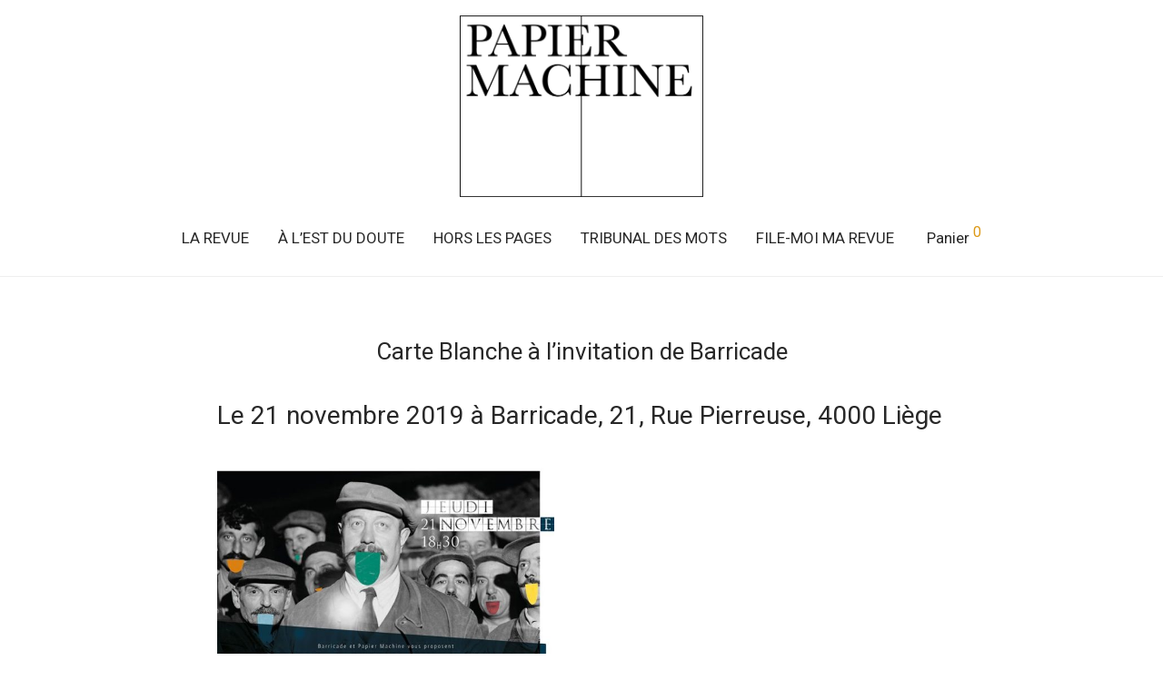

--- FILE ---
content_type: text/html; charset=utf-8
request_url: https://www.google.com/recaptcha/api2/anchor?ar=1&k=6Le0ugErAAAAAAubU68_92SoOnp-y1zm9CcPYt5N&co=aHR0cHM6Ly9wYXBpZXJtYWNoaW5lLmJlOjQ0Mw..&hl=en&v=PoyoqOPhxBO7pBk68S4YbpHZ&size=invisible&anchor-ms=20000&execute-ms=30000&cb=7ug8ijbtwhf7
body_size: 48614
content:
<!DOCTYPE HTML><html dir="ltr" lang="en"><head><meta http-equiv="Content-Type" content="text/html; charset=UTF-8">
<meta http-equiv="X-UA-Compatible" content="IE=edge">
<title>reCAPTCHA</title>
<style type="text/css">
/* cyrillic-ext */
@font-face {
  font-family: 'Roboto';
  font-style: normal;
  font-weight: 400;
  font-stretch: 100%;
  src: url(//fonts.gstatic.com/s/roboto/v48/KFO7CnqEu92Fr1ME7kSn66aGLdTylUAMa3GUBHMdazTgWw.woff2) format('woff2');
  unicode-range: U+0460-052F, U+1C80-1C8A, U+20B4, U+2DE0-2DFF, U+A640-A69F, U+FE2E-FE2F;
}
/* cyrillic */
@font-face {
  font-family: 'Roboto';
  font-style: normal;
  font-weight: 400;
  font-stretch: 100%;
  src: url(//fonts.gstatic.com/s/roboto/v48/KFO7CnqEu92Fr1ME7kSn66aGLdTylUAMa3iUBHMdazTgWw.woff2) format('woff2');
  unicode-range: U+0301, U+0400-045F, U+0490-0491, U+04B0-04B1, U+2116;
}
/* greek-ext */
@font-face {
  font-family: 'Roboto';
  font-style: normal;
  font-weight: 400;
  font-stretch: 100%;
  src: url(//fonts.gstatic.com/s/roboto/v48/KFO7CnqEu92Fr1ME7kSn66aGLdTylUAMa3CUBHMdazTgWw.woff2) format('woff2');
  unicode-range: U+1F00-1FFF;
}
/* greek */
@font-face {
  font-family: 'Roboto';
  font-style: normal;
  font-weight: 400;
  font-stretch: 100%;
  src: url(//fonts.gstatic.com/s/roboto/v48/KFO7CnqEu92Fr1ME7kSn66aGLdTylUAMa3-UBHMdazTgWw.woff2) format('woff2');
  unicode-range: U+0370-0377, U+037A-037F, U+0384-038A, U+038C, U+038E-03A1, U+03A3-03FF;
}
/* math */
@font-face {
  font-family: 'Roboto';
  font-style: normal;
  font-weight: 400;
  font-stretch: 100%;
  src: url(//fonts.gstatic.com/s/roboto/v48/KFO7CnqEu92Fr1ME7kSn66aGLdTylUAMawCUBHMdazTgWw.woff2) format('woff2');
  unicode-range: U+0302-0303, U+0305, U+0307-0308, U+0310, U+0312, U+0315, U+031A, U+0326-0327, U+032C, U+032F-0330, U+0332-0333, U+0338, U+033A, U+0346, U+034D, U+0391-03A1, U+03A3-03A9, U+03B1-03C9, U+03D1, U+03D5-03D6, U+03F0-03F1, U+03F4-03F5, U+2016-2017, U+2034-2038, U+203C, U+2040, U+2043, U+2047, U+2050, U+2057, U+205F, U+2070-2071, U+2074-208E, U+2090-209C, U+20D0-20DC, U+20E1, U+20E5-20EF, U+2100-2112, U+2114-2115, U+2117-2121, U+2123-214F, U+2190, U+2192, U+2194-21AE, U+21B0-21E5, U+21F1-21F2, U+21F4-2211, U+2213-2214, U+2216-22FF, U+2308-230B, U+2310, U+2319, U+231C-2321, U+2336-237A, U+237C, U+2395, U+239B-23B7, U+23D0, U+23DC-23E1, U+2474-2475, U+25AF, U+25B3, U+25B7, U+25BD, U+25C1, U+25CA, U+25CC, U+25FB, U+266D-266F, U+27C0-27FF, U+2900-2AFF, U+2B0E-2B11, U+2B30-2B4C, U+2BFE, U+3030, U+FF5B, U+FF5D, U+1D400-1D7FF, U+1EE00-1EEFF;
}
/* symbols */
@font-face {
  font-family: 'Roboto';
  font-style: normal;
  font-weight: 400;
  font-stretch: 100%;
  src: url(//fonts.gstatic.com/s/roboto/v48/KFO7CnqEu92Fr1ME7kSn66aGLdTylUAMaxKUBHMdazTgWw.woff2) format('woff2');
  unicode-range: U+0001-000C, U+000E-001F, U+007F-009F, U+20DD-20E0, U+20E2-20E4, U+2150-218F, U+2190, U+2192, U+2194-2199, U+21AF, U+21E6-21F0, U+21F3, U+2218-2219, U+2299, U+22C4-22C6, U+2300-243F, U+2440-244A, U+2460-24FF, U+25A0-27BF, U+2800-28FF, U+2921-2922, U+2981, U+29BF, U+29EB, U+2B00-2BFF, U+4DC0-4DFF, U+FFF9-FFFB, U+10140-1018E, U+10190-1019C, U+101A0, U+101D0-101FD, U+102E0-102FB, U+10E60-10E7E, U+1D2C0-1D2D3, U+1D2E0-1D37F, U+1F000-1F0FF, U+1F100-1F1AD, U+1F1E6-1F1FF, U+1F30D-1F30F, U+1F315, U+1F31C, U+1F31E, U+1F320-1F32C, U+1F336, U+1F378, U+1F37D, U+1F382, U+1F393-1F39F, U+1F3A7-1F3A8, U+1F3AC-1F3AF, U+1F3C2, U+1F3C4-1F3C6, U+1F3CA-1F3CE, U+1F3D4-1F3E0, U+1F3ED, U+1F3F1-1F3F3, U+1F3F5-1F3F7, U+1F408, U+1F415, U+1F41F, U+1F426, U+1F43F, U+1F441-1F442, U+1F444, U+1F446-1F449, U+1F44C-1F44E, U+1F453, U+1F46A, U+1F47D, U+1F4A3, U+1F4B0, U+1F4B3, U+1F4B9, U+1F4BB, U+1F4BF, U+1F4C8-1F4CB, U+1F4D6, U+1F4DA, U+1F4DF, U+1F4E3-1F4E6, U+1F4EA-1F4ED, U+1F4F7, U+1F4F9-1F4FB, U+1F4FD-1F4FE, U+1F503, U+1F507-1F50B, U+1F50D, U+1F512-1F513, U+1F53E-1F54A, U+1F54F-1F5FA, U+1F610, U+1F650-1F67F, U+1F687, U+1F68D, U+1F691, U+1F694, U+1F698, U+1F6AD, U+1F6B2, U+1F6B9-1F6BA, U+1F6BC, U+1F6C6-1F6CF, U+1F6D3-1F6D7, U+1F6E0-1F6EA, U+1F6F0-1F6F3, U+1F6F7-1F6FC, U+1F700-1F7FF, U+1F800-1F80B, U+1F810-1F847, U+1F850-1F859, U+1F860-1F887, U+1F890-1F8AD, U+1F8B0-1F8BB, U+1F8C0-1F8C1, U+1F900-1F90B, U+1F93B, U+1F946, U+1F984, U+1F996, U+1F9E9, U+1FA00-1FA6F, U+1FA70-1FA7C, U+1FA80-1FA89, U+1FA8F-1FAC6, U+1FACE-1FADC, U+1FADF-1FAE9, U+1FAF0-1FAF8, U+1FB00-1FBFF;
}
/* vietnamese */
@font-face {
  font-family: 'Roboto';
  font-style: normal;
  font-weight: 400;
  font-stretch: 100%;
  src: url(//fonts.gstatic.com/s/roboto/v48/KFO7CnqEu92Fr1ME7kSn66aGLdTylUAMa3OUBHMdazTgWw.woff2) format('woff2');
  unicode-range: U+0102-0103, U+0110-0111, U+0128-0129, U+0168-0169, U+01A0-01A1, U+01AF-01B0, U+0300-0301, U+0303-0304, U+0308-0309, U+0323, U+0329, U+1EA0-1EF9, U+20AB;
}
/* latin-ext */
@font-face {
  font-family: 'Roboto';
  font-style: normal;
  font-weight: 400;
  font-stretch: 100%;
  src: url(//fonts.gstatic.com/s/roboto/v48/KFO7CnqEu92Fr1ME7kSn66aGLdTylUAMa3KUBHMdazTgWw.woff2) format('woff2');
  unicode-range: U+0100-02BA, U+02BD-02C5, U+02C7-02CC, U+02CE-02D7, U+02DD-02FF, U+0304, U+0308, U+0329, U+1D00-1DBF, U+1E00-1E9F, U+1EF2-1EFF, U+2020, U+20A0-20AB, U+20AD-20C0, U+2113, U+2C60-2C7F, U+A720-A7FF;
}
/* latin */
@font-face {
  font-family: 'Roboto';
  font-style: normal;
  font-weight: 400;
  font-stretch: 100%;
  src: url(//fonts.gstatic.com/s/roboto/v48/KFO7CnqEu92Fr1ME7kSn66aGLdTylUAMa3yUBHMdazQ.woff2) format('woff2');
  unicode-range: U+0000-00FF, U+0131, U+0152-0153, U+02BB-02BC, U+02C6, U+02DA, U+02DC, U+0304, U+0308, U+0329, U+2000-206F, U+20AC, U+2122, U+2191, U+2193, U+2212, U+2215, U+FEFF, U+FFFD;
}
/* cyrillic-ext */
@font-face {
  font-family: 'Roboto';
  font-style: normal;
  font-weight: 500;
  font-stretch: 100%;
  src: url(//fonts.gstatic.com/s/roboto/v48/KFO7CnqEu92Fr1ME7kSn66aGLdTylUAMa3GUBHMdazTgWw.woff2) format('woff2');
  unicode-range: U+0460-052F, U+1C80-1C8A, U+20B4, U+2DE0-2DFF, U+A640-A69F, U+FE2E-FE2F;
}
/* cyrillic */
@font-face {
  font-family: 'Roboto';
  font-style: normal;
  font-weight: 500;
  font-stretch: 100%;
  src: url(//fonts.gstatic.com/s/roboto/v48/KFO7CnqEu92Fr1ME7kSn66aGLdTylUAMa3iUBHMdazTgWw.woff2) format('woff2');
  unicode-range: U+0301, U+0400-045F, U+0490-0491, U+04B0-04B1, U+2116;
}
/* greek-ext */
@font-face {
  font-family: 'Roboto';
  font-style: normal;
  font-weight: 500;
  font-stretch: 100%;
  src: url(//fonts.gstatic.com/s/roboto/v48/KFO7CnqEu92Fr1ME7kSn66aGLdTylUAMa3CUBHMdazTgWw.woff2) format('woff2');
  unicode-range: U+1F00-1FFF;
}
/* greek */
@font-face {
  font-family: 'Roboto';
  font-style: normal;
  font-weight: 500;
  font-stretch: 100%;
  src: url(//fonts.gstatic.com/s/roboto/v48/KFO7CnqEu92Fr1ME7kSn66aGLdTylUAMa3-UBHMdazTgWw.woff2) format('woff2');
  unicode-range: U+0370-0377, U+037A-037F, U+0384-038A, U+038C, U+038E-03A1, U+03A3-03FF;
}
/* math */
@font-face {
  font-family: 'Roboto';
  font-style: normal;
  font-weight: 500;
  font-stretch: 100%;
  src: url(//fonts.gstatic.com/s/roboto/v48/KFO7CnqEu92Fr1ME7kSn66aGLdTylUAMawCUBHMdazTgWw.woff2) format('woff2');
  unicode-range: U+0302-0303, U+0305, U+0307-0308, U+0310, U+0312, U+0315, U+031A, U+0326-0327, U+032C, U+032F-0330, U+0332-0333, U+0338, U+033A, U+0346, U+034D, U+0391-03A1, U+03A3-03A9, U+03B1-03C9, U+03D1, U+03D5-03D6, U+03F0-03F1, U+03F4-03F5, U+2016-2017, U+2034-2038, U+203C, U+2040, U+2043, U+2047, U+2050, U+2057, U+205F, U+2070-2071, U+2074-208E, U+2090-209C, U+20D0-20DC, U+20E1, U+20E5-20EF, U+2100-2112, U+2114-2115, U+2117-2121, U+2123-214F, U+2190, U+2192, U+2194-21AE, U+21B0-21E5, U+21F1-21F2, U+21F4-2211, U+2213-2214, U+2216-22FF, U+2308-230B, U+2310, U+2319, U+231C-2321, U+2336-237A, U+237C, U+2395, U+239B-23B7, U+23D0, U+23DC-23E1, U+2474-2475, U+25AF, U+25B3, U+25B7, U+25BD, U+25C1, U+25CA, U+25CC, U+25FB, U+266D-266F, U+27C0-27FF, U+2900-2AFF, U+2B0E-2B11, U+2B30-2B4C, U+2BFE, U+3030, U+FF5B, U+FF5D, U+1D400-1D7FF, U+1EE00-1EEFF;
}
/* symbols */
@font-face {
  font-family: 'Roboto';
  font-style: normal;
  font-weight: 500;
  font-stretch: 100%;
  src: url(//fonts.gstatic.com/s/roboto/v48/KFO7CnqEu92Fr1ME7kSn66aGLdTylUAMaxKUBHMdazTgWw.woff2) format('woff2');
  unicode-range: U+0001-000C, U+000E-001F, U+007F-009F, U+20DD-20E0, U+20E2-20E4, U+2150-218F, U+2190, U+2192, U+2194-2199, U+21AF, U+21E6-21F0, U+21F3, U+2218-2219, U+2299, U+22C4-22C6, U+2300-243F, U+2440-244A, U+2460-24FF, U+25A0-27BF, U+2800-28FF, U+2921-2922, U+2981, U+29BF, U+29EB, U+2B00-2BFF, U+4DC0-4DFF, U+FFF9-FFFB, U+10140-1018E, U+10190-1019C, U+101A0, U+101D0-101FD, U+102E0-102FB, U+10E60-10E7E, U+1D2C0-1D2D3, U+1D2E0-1D37F, U+1F000-1F0FF, U+1F100-1F1AD, U+1F1E6-1F1FF, U+1F30D-1F30F, U+1F315, U+1F31C, U+1F31E, U+1F320-1F32C, U+1F336, U+1F378, U+1F37D, U+1F382, U+1F393-1F39F, U+1F3A7-1F3A8, U+1F3AC-1F3AF, U+1F3C2, U+1F3C4-1F3C6, U+1F3CA-1F3CE, U+1F3D4-1F3E0, U+1F3ED, U+1F3F1-1F3F3, U+1F3F5-1F3F7, U+1F408, U+1F415, U+1F41F, U+1F426, U+1F43F, U+1F441-1F442, U+1F444, U+1F446-1F449, U+1F44C-1F44E, U+1F453, U+1F46A, U+1F47D, U+1F4A3, U+1F4B0, U+1F4B3, U+1F4B9, U+1F4BB, U+1F4BF, U+1F4C8-1F4CB, U+1F4D6, U+1F4DA, U+1F4DF, U+1F4E3-1F4E6, U+1F4EA-1F4ED, U+1F4F7, U+1F4F9-1F4FB, U+1F4FD-1F4FE, U+1F503, U+1F507-1F50B, U+1F50D, U+1F512-1F513, U+1F53E-1F54A, U+1F54F-1F5FA, U+1F610, U+1F650-1F67F, U+1F687, U+1F68D, U+1F691, U+1F694, U+1F698, U+1F6AD, U+1F6B2, U+1F6B9-1F6BA, U+1F6BC, U+1F6C6-1F6CF, U+1F6D3-1F6D7, U+1F6E0-1F6EA, U+1F6F0-1F6F3, U+1F6F7-1F6FC, U+1F700-1F7FF, U+1F800-1F80B, U+1F810-1F847, U+1F850-1F859, U+1F860-1F887, U+1F890-1F8AD, U+1F8B0-1F8BB, U+1F8C0-1F8C1, U+1F900-1F90B, U+1F93B, U+1F946, U+1F984, U+1F996, U+1F9E9, U+1FA00-1FA6F, U+1FA70-1FA7C, U+1FA80-1FA89, U+1FA8F-1FAC6, U+1FACE-1FADC, U+1FADF-1FAE9, U+1FAF0-1FAF8, U+1FB00-1FBFF;
}
/* vietnamese */
@font-face {
  font-family: 'Roboto';
  font-style: normal;
  font-weight: 500;
  font-stretch: 100%;
  src: url(//fonts.gstatic.com/s/roboto/v48/KFO7CnqEu92Fr1ME7kSn66aGLdTylUAMa3OUBHMdazTgWw.woff2) format('woff2');
  unicode-range: U+0102-0103, U+0110-0111, U+0128-0129, U+0168-0169, U+01A0-01A1, U+01AF-01B0, U+0300-0301, U+0303-0304, U+0308-0309, U+0323, U+0329, U+1EA0-1EF9, U+20AB;
}
/* latin-ext */
@font-face {
  font-family: 'Roboto';
  font-style: normal;
  font-weight: 500;
  font-stretch: 100%;
  src: url(//fonts.gstatic.com/s/roboto/v48/KFO7CnqEu92Fr1ME7kSn66aGLdTylUAMa3KUBHMdazTgWw.woff2) format('woff2');
  unicode-range: U+0100-02BA, U+02BD-02C5, U+02C7-02CC, U+02CE-02D7, U+02DD-02FF, U+0304, U+0308, U+0329, U+1D00-1DBF, U+1E00-1E9F, U+1EF2-1EFF, U+2020, U+20A0-20AB, U+20AD-20C0, U+2113, U+2C60-2C7F, U+A720-A7FF;
}
/* latin */
@font-face {
  font-family: 'Roboto';
  font-style: normal;
  font-weight: 500;
  font-stretch: 100%;
  src: url(//fonts.gstatic.com/s/roboto/v48/KFO7CnqEu92Fr1ME7kSn66aGLdTylUAMa3yUBHMdazQ.woff2) format('woff2');
  unicode-range: U+0000-00FF, U+0131, U+0152-0153, U+02BB-02BC, U+02C6, U+02DA, U+02DC, U+0304, U+0308, U+0329, U+2000-206F, U+20AC, U+2122, U+2191, U+2193, U+2212, U+2215, U+FEFF, U+FFFD;
}
/* cyrillic-ext */
@font-face {
  font-family: 'Roboto';
  font-style: normal;
  font-weight: 900;
  font-stretch: 100%;
  src: url(//fonts.gstatic.com/s/roboto/v48/KFO7CnqEu92Fr1ME7kSn66aGLdTylUAMa3GUBHMdazTgWw.woff2) format('woff2');
  unicode-range: U+0460-052F, U+1C80-1C8A, U+20B4, U+2DE0-2DFF, U+A640-A69F, U+FE2E-FE2F;
}
/* cyrillic */
@font-face {
  font-family: 'Roboto';
  font-style: normal;
  font-weight: 900;
  font-stretch: 100%;
  src: url(//fonts.gstatic.com/s/roboto/v48/KFO7CnqEu92Fr1ME7kSn66aGLdTylUAMa3iUBHMdazTgWw.woff2) format('woff2');
  unicode-range: U+0301, U+0400-045F, U+0490-0491, U+04B0-04B1, U+2116;
}
/* greek-ext */
@font-face {
  font-family: 'Roboto';
  font-style: normal;
  font-weight: 900;
  font-stretch: 100%;
  src: url(//fonts.gstatic.com/s/roboto/v48/KFO7CnqEu92Fr1ME7kSn66aGLdTylUAMa3CUBHMdazTgWw.woff2) format('woff2');
  unicode-range: U+1F00-1FFF;
}
/* greek */
@font-face {
  font-family: 'Roboto';
  font-style: normal;
  font-weight: 900;
  font-stretch: 100%;
  src: url(//fonts.gstatic.com/s/roboto/v48/KFO7CnqEu92Fr1ME7kSn66aGLdTylUAMa3-UBHMdazTgWw.woff2) format('woff2');
  unicode-range: U+0370-0377, U+037A-037F, U+0384-038A, U+038C, U+038E-03A1, U+03A3-03FF;
}
/* math */
@font-face {
  font-family: 'Roboto';
  font-style: normal;
  font-weight: 900;
  font-stretch: 100%;
  src: url(//fonts.gstatic.com/s/roboto/v48/KFO7CnqEu92Fr1ME7kSn66aGLdTylUAMawCUBHMdazTgWw.woff2) format('woff2');
  unicode-range: U+0302-0303, U+0305, U+0307-0308, U+0310, U+0312, U+0315, U+031A, U+0326-0327, U+032C, U+032F-0330, U+0332-0333, U+0338, U+033A, U+0346, U+034D, U+0391-03A1, U+03A3-03A9, U+03B1-03C9, U+03D1, U+03D5-03D6, U+03F0-03F1, U+03F4-03F5, U+2016-2017, U+2034-2038, U+203C, U+2040, U+2043, U+2047, U+2050, U+2057, U+205F, U+2070-2071, U+2074-208E, U+2090-209C, U+20D0-20DC, U+20E1, U+20E5-20EF, U+2100-2112, U+2114-2115, U+2117-2121, U+2123-214F, U+2190, U+2192, U+2194-21AE, U+21B0-21E5, U+21F1-21F2, U+21F4-2211, U+2213-2214, U+2216-22FF, U+2308-230B, U+2310, U+2319, U+231C-2321, U+2336-237A, U+237C, U+2395, U+239B-23B7, U+23D0, U+23DC-23E1, U+2474-2475, U+25AF, U+25B3, U+25B7, U+25BD, U+25C1, U+25CA, U+25CC, U+25FB, U+266D-266F, U+27C0-27FF, U+2900-2AFF, U+2B0E-2B11, U+2B30-2B4C, U+2BFE, U+3030, U+FF5B, U+FF5D, U+1D400-1D7FF, U+1EE00-1EEFF;
}
/* symbols */
@font-face {
  font-family: 'Roboto';
  font-style: normal;
  font-weight: 900;
  font-stretch: 100%;
  src: url(//fonts.gstatic.com/s/roboto/v48/KFO7CnqEu92Fr1ME7kSn66aGLdTylUAMaxKUBHMdazTgWw.woff2) format('woff2');
  unicode-range: U+0001-000C, U+000E-001F, U+007F-009F, U+20DD-20E0, U+20E2-20E4, U+2150-218F, U+2190, U+2192, U+2194-2199, U+21AF, U+21E6-21F0, U+21F3, U+2218-2219, U+2299, U+22C4-22C6, U+2300-243F, U+2440-244A, U+2460-24FF, U+25A0-27BF, U+2800-28FF, U+2921-2922, U+2981, U+29BF, U+29EB, U+2B00-2BFF, U+4DC0-4DFF, U+FFF9-FFFB, U+10140-1018E, U+10190-1019C, U+101A0, U+101D0-101FD, U+102E0-102FB, U+10E60-10E7E, U+1D2C0-1D2D3, U+1D2E0-1D37F, U+1F000-1F0FF, U+1F100-1F1AD, U+1F1E6-1F1FF, U+1F30D-1F30F, U+1F315, U+1F31C, U+1F31E, U+1F320-1F32C, U+1F336, U+1F378, U+1F37D, U+1F382, U+1F393-1F39F, U+1F3A7-1F3A8, U+1F3AC-1F3AF, U+1F3C2, U+1F3C4-1F3C6, U+1F3CA-1F3CE, U+1F3D4-1F3E0, U+1F3ED, U+1F3F1-1F3F3, U+1F3F5-1F3F7, U+1F408, U+1F415, U+1F41F, U+1F426, U+1F43F, U+1F441-1F442, U+1F444, U+1F446-1F449, U+1F44C-1F44E, U+1F453, U+1F46A, U+1F47D, U+1F4A3, U+1F4B0, U+1F4B3, U+1F4B9, U+1F4BB, U+1F4BF, U+1F4C8-1F4CB, U+1F4D6, U+1F4DA, U+1F4DF, U+1F4E3-1F4E6, U+1F4EA-1F4ED, U+1F4F7, U+1F4F9-1F4FB, U+1F4FD-1F4FE, U+1F503, U+1F507-1F50B, U+1F50D, U+1F512-1F513, U+1F53E-1F54A, U+1F54F-1F5FA, U+1F610, U+1F650-1F67F, U+1F687, U+1F68D, U+1F691, U+1F694, U+1F698, U+1F6AD, U+1F6B2, U+1F6B9-1F6BA, U+1F6BC, U+1F6C6-1F6CF, U+1F6D3-1F6D7, U+1F6E0-1F6EA, U+1F6F0-1F6F3, U+1F6F7-1F6FC, U+1F700-1F7FF, U+1F800-1F80B, U+1F810-1F847, U+1F850-1F859, U+1F860-1F887, U+1F890-1F8AD, U+1F8B0-1F8BB, U+1F8C0-1F8C1, U+1F900-1F90B, U+1F93B, U+1F946, U+1F984, U+1F996, U+1F9E9, U+1FA00-1FA6F, U+1FA70-1FA7C, U+1FA80-1FA89, U+1FA8F-1FAC6, U+1FACE-1FADC, U+1FADF-1FAE9, U+1FAF0-1FAF8, U+1FB00-1FBFF;
}
/* vietnamese */
@font-face {
  font-family: 'Roboto';
  font-style: normal;
  font-weight: 900;
  font-stretch: 100%;
  src: url(//fonts.gstatic.com/s/roboto/v48/KFO7CnqEu92Fr1ME7kSn66aGLdTylUAMa3OUBHMdazTgWw.woff2) format('woff2');
  unicode-range: U+0102-0103, U+0110-0111, U+0128-0129, U+0168-0169, U+01A0-01A1, U+01AF-01B0, U+0300-0301, U+0303-0304, U+0308-0309, U+0323, U+0329, U+1EA0-1EF9, U+20AB;
}
/* latin-ext */
@font-face {
  font-family: 'Roboto';
  font-style: normal;
  font-weight: 900;
  font-stretch: 100%;
  src: url(//fonts.gstatic.com/s/roboto/v48/KFO7CnqEu92Fr1ME7kSn66aGLdTylUAMa3KUBHMdazTgWw.woff2) format('woff2');
  unicode-range: U+0100-02BA, U+02BD-02C5, U+02C7-02CC, U+02CE-02D7, U+02DD-02FF, U+0304, U+0308, U+0329, U+1D00-1DBF, U+1E00-1E9F, U+1EF2-1EFF, U+2020, U+20A0-20AB, U+20AD-20C0, U+2113, U+2C60-2C7F, U+A720-A7FF;
}
/* latin */
@font-face {
  font-family: 'Roboto';
  font-style: normal;
  font-weight: 900;
  font-stretch: 100%;
  src: url(//fonts.gstatic.com/s/roboto/v48/KFO7CnqEu92Fr1ME7kSn66aGLdTylUAMa3yUBHMdazQ.woff2) format('woff2');
  unicode-range: U+0000-00FF, U+0131, U+0152-0153, U+02BB-02BC, U+02C6, U+02DA, U+02DC, U+0304, U+0308, U+0329, U+2000-206F, U+20AC, U+2122, U+2191, U+2193, U+2212, U+2215, U+FEFF, U+FFFD;
}

</style>
<link rel="stylesheet" type="text/css" href="https://www.gstatic.com/recaptcha/releases/PoyoqOPhxBO7pBk68S4YbpHZ/styles__ltr.css">
<script nonce="sWsQ-Pq--aGNYGLV_whDMA" type="text/javascript">window['__recaptcha_api'] = 'https://www.google.com/recaptcha/api2/';</script>
<script type="text/javascript" src="https://www.gstatic.com/recaptcha/releases/PoyoqOPhxBO7pBk68S4YbpHZ/recaptcha__en.js" nonce="sWsQ-Pq--aGNYGLV_whDMA">
      
    </script></head>
<body><div id="rc-anchor-alert" class="rc-anchor-alert"></div>
<input type="hidden" id="recaptcha-token" value="[base64]">
<script type="text/javascript" nonce="sWsQ-Pq--aGNYGLV_whDMA">
      recaptcha.anchor.Main.init("[\x22ainput\x22,[\x22bgdata\x22,\x22\x22,\[base64]/[base64]/[base64]/bmV3IHJbeF0oY1swXSk6RT09Mj9uZXcgclt4XShjWzBdLGNbMV0pOkU9PTM/bmV3IHJbeF0oY1swXSxjWzFdLGNbMl0pOkU9PTQ/[base64]/[base64]/[base64]/[base64]/[base64]/[base64]/[base64]/[base64]\x22,\[base64]\x22,\x22w6A5LcOhTW8RwoXChMKFw7pJwpJDwqfCm8K9a8O/GsOLIMK5DsK4w6MsOgbDoXLDocOewqw7f8OoRcKNKxDDncKqwp4OwrPCgxTDtkfCksKVw6l9w7AGeMKowoTDnsOSAcK5YsOIwrzDjWA5w4JVXSdgwqo7wqU0wqs9eQoCwrjCrwAMdsK2woddw6rDqy/CrxxkX2PDj3zClMOLwrBMwovCgBjDicOtwrnCgcOcfDpWwpbCg8OhX8Ojw5fDhx/CiEnCisKdw7bDosKNOEbDrn/ClXXDhMK8EsOQfFpId0sJwofCmyNfw67DjcOofcOhw4zDmFdsw5t9bcK3wosQIjxwETLCq13CsV1jYsOJw7Z0QMOkwp4gfjbCjWMpw47DusKGH8K9S8KZJMOHwobCicKpw7VQwpBzWcOveEPDr1Nkw43Dsy/DoioIw5wJL8Ojwo9swo/Dl8O6wq5kewYGwoDCgMOeY33Co8KXT8K+w6Iiw5IkDcOaFcOAIsKww6wYfMO2ABPCtGMPTkQ7w5TDh04dwqrDgsKEc8KFS8OJwrXDsMOEJW3Dm8OaEmc5w6DCiMO2PcKIM2/DgMKiXzPCr8KUwqh9w4JTwqvDn8KDY2lpJMObQkHCtExvHcKRMDrCs8KGwpliez3CsH/CqnbCgQTDqj4Ww6pEw4XCj0DCvQJ6QsOAcwYZw73CpMK6GkzClj7Cm8OMw7Awwp8Pw7o7QhbClB7CjsKdw6JzwqM6ZVUcw5ASMMOLU8O5UMO4wrBgw5bDuTEww5vDq8KxSC7CpcK2w7RlwrDCjsK1K8OwQFfCkw3DgjHCm0/CqRDDg2BWwrpvwqnDpcOvw4QwwrU3HcO8Fzt8w73CscO+w7XDvnJFw7MPw5zCpsOew4NvZ1HCssKNWcOjw7U8w6bCsMKdCsK/AmV5w60qCE8zw6HDv1fDtD/[base64]/w48lwpQiw5AawqBiwqfCoy7DhFxvMydfUjjDosOdX8OCXU3CucKjw5R8PQkFCMOjwpsRJWQ/wo0UJcKnwqAZGgPCiFPCrcKRw6NcVcKLPcOPwoLCpMKzwqMnGcK6b8Oxb8Kjw6kEUsOfIRkuHcKmLBzDscOmw7VTLcOlIijDusK1wpjDo8KqwoF4cm1SFxg9woHCo3MIw7QBak/DrDvDisKBCMOAw5rDhi5bbGXCkGPDhH/DhcOXGMK9w7rDuDDCjj/[base64]/YCUyMXBUZMKTSSBJN1NOwqTDu8OXw7ZQw7hUw7hhwqJRDiVHb2XDiMKRw4U/[base64]/CtcOFw4J3IkDCsMKPw7TDtzdyDk4qw5PCnjl1w4HDijHDu8KOwp9CYzvDpMOlL1/DmsKEbxDCoVTCkHd+LsKjw6XDsMO2w5ZLDcO5aMKnwplmw6nCnHYGSsOXQsOwFg4ww7XDii5Kwo1oPsKQQcKvFkzDtUQCE8OKwqTCgh/[base64]/DmMKmw7HDiBoCw4ZjwrpNw5J4wpXCgBhCw7FRKnDDlMOgFxvDumjDlsO9J8Ohw7p2w68eFMOKwo/DtsOaIWDCmgFwAC/[base64]/[base64]/CmG7CgzgBScOPw5U4w5PCmlnDgFzCgBvDmRDCkyrDosKcdMKXaQ4/w4kZOzZ/wp0Vw4snN8KjCAoGc1MdPhVTw63CiHLDjFnCh8OAw558w7hiw7bCmcKMw4NQF8OIw57Dk8KXJSTCgzXDucKlwoBvwp0ow6tsE0rClDMIw6MoLDvCssOuQcOEB1/[base64]/Dp0fDmMK7w6ABw5s2w5sUw6wWST5TK8KNOMOfwooiK0DDtAzDoMOITSA+AsKoA3V5w50cw5bDl8O7w7/CnMKqDMORTcOVTWvDhMKrLMOxw4vCg8OdJ8KvwrrCn1PDonHDpxvDsToxBcKTGMO7Wz7DnsKdOAIEw5nCsAfCkGBVwoLDosKKwpQWwpTCq8OAP8K/[base64]/CilDDhsOTa1fCvXZOZ8KmZAzChcKew6QHAzlPVGwdHsOIw7DCv8OSEXHDtRQXCyIiTSHDritadBATewwUacKCCVPDl8K5c8O6wrnDu8O/[base64]/CiwBtw41kw5jCi8OXwoNZQj/CkFvCmHs6w6HDgm49wpnCmww2woPDjhp+w4zDmHgOwpYuwoQmwolMwo5vw7A5csKjwpTDpRbCpsO+Z8OXZcKywpjCpy9XbwwWX8KDw6rCgMKIDMKUwr9Pwp4AGw1KwpvChUUew7fCsT9Mw7PDhWBew5suwq/DlFYlwpMWwrfCpcKbfy/[base64]/a1TCgRHDsidOwqhNLcOdYxByw4tAJAZywq3ClDHChsOyw5h6c8OdBsOOT8Kkw40sWMOZwqvDiMKjTMKiw63Dg8OBN0vCn8Kjw5YQREfCvGzCuCQpG8KhWmsdwobCoHrCusOuDGzCjVpbwpVOwqjCmsKiwpzCvMKyVCPCrFrCiMKPw6/DgMOCbsOBwrpIwqvCvsO9J08nfhkRB8KBwp3ChmzDonfCrDoCwoAiwqzDlMOhC8KVDj7DslMNfsOmwonCm3JdbEwJwpbCvj1/w79uQXDDsADDnyEELcKhw5TDgcKqw6wwAlzDpsOVwqvCusOaJsODR8OKd8KYw63DgEXDoyDDnMKhFsKGOjXCjid0AMOIwrYjMsOVwocfOcK5w6pQwr5ZScOSw7TDvsKFUWMXw6PDksKtMWrDu1fCoMKTF2TCnWoWPHdxwrrDiV7Dmh/CqTUJUl7DoCjCghxJZzk3w4HDgsOhSBrDqUFJFjxwV8OMwqjDi3Zqw4QzwrF1woI+woLCjcOULWnDk8OCwrc0wp/[base64]/JMKSw5LDnUfDv2XCvifColMzRcKWX8ODw61Dw7gPwohGHwzCssKmUinDjcKtdcKlw6Zqw6Z+WMKNw57CtcOzwqjDvyfDtMKnw6/[base64]/DnCNZw5bDncOUC24oMcKoOcKeSQ5RwpvDull/dEp3D8KVwqTDgjUqwrZiw5dEGEbDpkbCqsKFEsKOwoHDu8O7w4jDgcOIFBXDqcKscz/DnsO0wo8Sw5fDicKXw4wjVMOPwqUTwrEmwofDtVkJw5ZyBMONwq0RMMOrw6HCtcOUw7ZpwqPCksOrZsKBw4l4wrvCogshP8OAw4IYw4vCs2fCr0/DsnM0wpJKc1TCsm3DjSRMwrrChMOhaQBaw55PLlvCu8K0w4bClTXDuDjDhBHCrsOwwodtw40KwrnCjF3CpsOdaMK7woJMemITw5IVwrwNSH5Rc8KKw4dcwr3DhCQ3wofCozrCm1LDvjVlwo/Cl8Kfw7nCtC8KwoR/w4FSFMOFwqjDl8OfwpnDocKpcl4jwrrCssKrQ23DjMOjw68ow6HDp8K6w5BLcnrCjMKBIBfCrcKOwrEnKRZKw55LPsO/woDCrsOcHVFvwr8nQ8OSwoVdByBAw5pBR07DqcKrRzTDlikEYMOTwqjCisOlw5nDqsOXw6d0w5rDh8KPw49Vw5XCpcKwwrPCp8ORBRATw5zDk8Odw4vDpX8aMj4zw6HDqcO5Ry3DgE/DrsOVFlLCi8OmT8Kmwo/DksOXw6PCvMKZwoBOw4Nnwodaw4TDtH3DiXLDlFjDmMK7w7rDgw5Vwql/acKRdMK0BcKpwq3CgcO6KsOiwq99aCxYC8OgKcOcwq1YwqFjccOiwrULWQNnw7t9dsK2w64bw7vDt0dKPxvCoMO/w7LCpMO8AG3CncOGw4pow6IbwroDZcOSWzRaBsOeNsK3WsO6PjHCv2o9w63DgFsLw5VqwrcZw47CvUQ+bsOiwprDjQkMw57Cm2fCpcK9Fi7DlsOtMWZTOQQHAsOUw6TDrXXDucK1wo/Dgm/CmsOcdCnChAVywpw8w4Mvw5/DiMK3wo0mGcKtYTTCnhfChhbCggPCnHNow4nDqcOTZ3Ayw6laP8KowoV3WMKzATtiTsOScMOAYMObw4PChHLCsg5tU8O1Oh7DvsK/[base64]/Crhw1wpvCscKDwq1AFnYFw6TCllnDn8KRAB8Dw7MYScKnw5UOw7dxw4bDnGDDpGxmwoYNw70NwpbDmcOQwo/ClMKzw6p2asK8w6rCm33DpsKQbADCiEzCmMOLJyzCq8KWX3/[base64]/Cn8OlwrQ0YDDCtwzDrcKTw6XCmzEtwolxwovCmTrDhSgFwqPDscOKwqnDh1tkwqhKCMKQbMOGw5xQD8OPCEdcw7fCiQzCicKMwokGcMKgPxxnwoAGw6UlPRDDhnE2w4wxw6tjw7fCqS7CvmlKworDrykLVXzDlmQTwojCnk7CuU/Cv8KGG1hHw5nDngjDnFXCucKsw4bCjMKdw61RwrJ0IBHDqEhIw77CmsKNBMOQwoPCgsK7wp8wGsOaMMKhwqlYw6cfURULYA3DnsOqw7zDkSnChWzDnXDDsEF/[base64]/CjTnDs2BOw7AhBBjDnDgIT8OmwrfDpFgZwq/DjsOTWR8rw6rCqsObw7PDusOGYiVYwotXwrvCiTszbEnDnwHCmMOUwq7DtjZKI8KOG8OEw5vDry7CqQHCr8O3Mwscw78zSHbDu8KXCcOlw5fCthHCi8KYw4F/clNiwp/DnsKnwqhgw77Dp17CmzLDt2Ufw5DDg8K4w53DscKawrTChy09w64zRcK9K3DCjzvDpFYDwqUrISZGCsK2wpFkAFAVbn3CoBvCtMKmP8OATWDCq2Iow5BEw5nCgkFVw68taQXCnsK1wq54w4jCqsOkeUICwojDqsKcwqplKcOkw5p/[base64]/[base64]/CgRvCncOiZ8OMPRvCnsKlLsOGw5cRRz8TaMKcCsOWw7bCoMOxwoptasKtUsOHw6MWw7/[base64]/w5rDkcOXZ8OVKTnDtUoEw5zCqMKWwr46wqbDgMOkw6E/Ez7DuMKswokIwrMhwq/CsxYVw5Eawo/Dj2VfwpYeFnzCmsObw5VQIEEKwpfCk8O0Ont7EcK8w7o3w41icSB9TsO8wrZXHxw4HS4LwqJYUsODw7lZwqYzw5PCpsK2w6tdB8KGcUTDisOXwqXClsKKw6NFDsOse8Ocw5zCgT1qFsOUw7fDmMKAwr4kwp/[base64]/[base64]/DgsKZwqZ+w7E1TWI3wqBNKCDCr8KEw7rDu8K8w4HDtD/DnEkHw4/CncOvWsKVbwHDrnTDvk/CvMKiVgABbzHCvlXDiMKFwrFwDABcw73Dp34SRmHCg0fDgjZQXxfChMKEbcK0Uwx/w5VOMcOtw6oEcXIqZ8Omw5TCo8KLFQtWw5fCoMKnIFhWfMONM8OhdwjCqnIOwrfDl8KgwrQvPSrDtcKpAMKsOmXCjQ/Ch8KtIj5MAQbCuMKOw6t3wpo0J8KWdcOQwqfCr8KsWlxVwphBb8OWIsKRwq7CrXwabMK1wrNxRyRePMKEw7DCmjfCkcO4w4nDp8Ouw4HCs8K3cMKoHC5YYUDDvsK/wqIUMsOHwrbCsljCg8OIw6/Dk8KQwqjDmMKnw6jDr8KPwoEWw7RDwp3ClsOFUyfDscKEASh7w48qASFXw5jDulzDkGzDocO7wpkzXyXCtyh5worDr1TDlsOycMKLW8O2cWXCnsObWnPDgA0tUcKCDsOLw705w5ZyES57wolAw7AoVcOzEcK6wqx3GcO1w5nCjMK/IC98w4BowrzDvgEjw43Dh8KpF23DrcKZw5gmY8OzC8OmwqDDisOTC8OLSyUKwpM2PcOuR8Kbw4nDlyo9woh3IRUawofDocKTccOyw5gNwofCtMOJwrjDmBRYH8OzZ8KgE0bDgG3Cs8OLw77DvMK7wrLDtcOLBncdwr94TSI0RcOgWgfCtsO5c8KEUsKEwrrChF/DmgocwqR5w55Swq3DpFRdE8OSwonDqlRDw6ZKFsK2wrvChsO6wrVfKsKOKV5LwqbDosK6A8KgdcOZYcKiwpkFw5HDsWV2w55rU0cow6jCqMOuwoLCuTVOQcKCwrHDu8O5RsKSLsOefGdkw5ROwoXCl8Kww5jDg8OvA8Obw4Bewp4EHsKnwr/CilcfZcOdG8K2woxgClTDi1PDpkzCl0/DoMKzw4J/w6nCssOdw5ZJDhHCjyPCuz1Cw5JXU2HDjU/CucOhwpNcIAc8w4bCgsKpw5rCjcK5ESc1w5sIwoJHNzxWOsKdex3DlcOBw6/CpsKewrbDk8OAw7DCnR/ClMOgPnPCrQQ9H0tZwo3DoMO2AMObKcKBL13DrsKswpUhH8K/KEtoTcOybcKWThzCqUDDncOPwqHDm8O2WcOgw5/Cr8KWw6jDpBEuw4YIwqUgJXNrXl9tw6bDu2bCnSHCn1fCphnDl0vDijHDi8O8w5QuP2jCoDFrLMO8w4Q8wqrCrsOswo9kw4ZIBcOKM8ORw6d5JMODwqPCpcKNwrB6w7VOw58EwrR3AMOJwqBCMR/CjVVuw6/[base64]/c8O+XBXCiMO0NMKYQnnCpsOFwogwFMOGa8KMw6ctYMOcX8Ouw404wo8YwoPDg8OqwrbCrRvDj8K1w7tOLMKUFMKjZ8OOVWPDiMKHRgNGLwJDw4Q6wq7DocOTw5kHw77CqkUsw57CpcKDwoPDicO/wq3DhMKhPMKDH8KpSmENf8OgL8KGLMKtw6IhwoJWYAQpXsK0w5cTc8OEw4bDkcOdw7tHEhDCpsORCsO9w7/DgF3Dum4Rwqc0wqMxwoQUAcOnacOsw5kBRm/DiXbDu3rCh8O9dDd6FD4cw6/[base64]/[base64]/GHPDkMKpO8OiGsOnwo9lWSXDtMOEG8OQAsKGwodnCRpBwp/DiVEoNcOSwpfDusKBwrBhw4fDgwdwJmZ+FcKnJcKsw4ESwpEsYcKRaVtcwp/CiXXDhkvCoMO6w4PCicKfwoAtw7RuMcOfw7XCl8Ohe1TCtB5kwoLDlHZuw5AfUcOQVMKQIkMFw6ZSVsOFw63ClsKbE8KiL8KhwqgYaW3DhMODEsKrA8KCBloUw5JYw5gvYcOpwqbCocK/wqJ0DMKAWzsFw5cTw67Ci3rDgcKew5I0w6PDi8KYKcKgK8KTbUtywptJMQbDm8KcJXZyw6bDpMKjV8ObGT/CpVzCmDssb8KmTMOmEsOTK8OjB8O/BsKqw6jDkELDg3bDo8Khbm/CmF/Co8KUf8KmwpPDj8OAw4Jhw6/Cu2wIHEPCr8KRw57DlDzDmcK2wo0xKMO/SsODeMKBw7dDw4XDk3bDtkHDo1bDg17CmCbDmsOUw7F7w7rCuMKfwp9ZwrIUwq11wpIjw4HDosKxKBrDjDjCuDDCocORasOCfsKVEsOjWMOYGMKdOwhlZz7Cm8K4M8O/wq4ObEYuAcOfwrVDLcK3GsOaDMK9wrXDt8KpwpoIXsKXCQ7Cs2HDi0vCgj3DvlFGw5IHV0hdYsKKwrvDgUHDtBRTw5fChk/DlMOWVcKgw7Arwo3Ct8OCwq9IwoXDicKZw55ZwotuwqLDmMKDw4nCoxzDsSzCqcOALjTCrsKLJcO+wo/CgwvDv8Ksw5AOVMKmwrNKUMKDccO4wo4KL8OTw57DhcO1B2vDrSnCon0ywrombXlYdzLDm3XCmsOmJXkSwpIOwokow5fDqcKHwoomXcKswql/[base64]/DlnM4bhfCi8OFwpxDwo9IwrvCklvDqsOvX8OswogeGsOBUsKkw5LDs0wtGsOYEETCqC7CtgISc8Kxw5vDkGNxfcOawqoTDcOMREvDo8KiZ8O0a8OkS3vCuMOHM8K/[base64]/DmsOXwoJRwoAXOBcUcsOywqjCuVDClTASdxbDt8OIJMO/wqrDjcKEw7LCvsKjw7LDiCZhwq1gN8K5dsOSw7jCvEAQw7w7F8KBdMKZw6vDrsKJwqZzCcOUwq0VGMO9exlDwpPCpsO/wqXCiT41RQhZXcKNw5/[base64]/CmxjCqzhcY8OYC1TDisKWN8K1a1rCuMOdNsOJWHLDoMODZybDjRDDlsOAG8K2NhPDhMKCaEcSc29RBsOIGQsfw6ROecKvw7tZw7zCtmcPwp3CvMKAwprDiMKEE8KeWg8QHEUBWSDDlsOhFGN4H8K/[base64]/CuWU6FsKSTxHCrljDk2rDmGQEw68TD3LDnsKAwoLDjcKRJsKBDsKTOsKQTsKdR1pjwpZeX1Q3w5/ChcOpDGbDj8KeLsK2wrogwohya8KTwobCv8KKC8OSRSbDjsKXXgRnZBDDvEohwq4Twr3CucOBUMKlRcOowpgSwrdIDGoWQRPDrcOew4bDtMOnHB11AsO3RXscw5wpB1skRMOSfMOrfRTCuBPDlw1Awo/DpXDDrQHDrmt2w6QOdAkSUsKmSsKEaDgdK2RtAMOEw6nDnx/Ck8KUwpPDhXbDtMOpwps/XEvDucK7UsKjU2lzwohKwofCg8Kkw5DCr8K+w7ZMXMOaw45XdsOlN21fcXLCi3DCkTfDh8Kfw7nCicKRwqXCmlx5MsOvGhrDisKqwqFZGnLDoXnCrEbCvMKywqnDqMO+wq9sJEHCkxDCqwZBPcK/[base64]/woLDllU2RD3Cn8K+wqcefcK8MxbCkQTCtE8QwoIiRwtDwq4UbsOLHljCiQ3CkMO/[base64]/[base64]/VcOcag3Ci8Oqw4/DhcORQEbDr8OPwpxcwpctJHZCIsOLeyZiwqjCrsOfTy0RW3J1IcKTDsOYMBPCtxgZS8KfBcOmaQQDw5LDu8KDRcOYw5xLSkXCuG9HRVfCusOTw4vDiBjCtwLDlUDCpsOpNRNtUcKKaSpvwpUBwqLCv8O/DsKwC8K9YANpwq3Ds2sAYMKSw57CjcOadcKpw77ClMKKZUBdFsO6MMKBwqHCm3zDnMOxdm/Cq8OEainDnMO1WTArw4YUwo4IwqPCuFPDn8O/w5c8WMOIScOSMMONWcO9XsO/[base64]/[base64]/bxjDvVx0DDnDggxVw4dfJFXDmDTCoMOvaj7DpcObwqsZKytTLsO+EMK9wo7DvcKQwqvCo2sDT0zClcOcGMKPwpEFXH/[base64]/DmDrCpkPDqVBgA8Kqw6zChMO/w6DDg8KTfMOPwrfCpFF/CjzCgzvDqxdIH8Kuw4LDtibDh3otUsOFwqh4wqFGVifDqntsUsK4wqnCh8Ojw51iT8KeIcKEw7phwpsPwrXDlsKcwr0gWGrCncKHwpImwrE3GcOFUsKRw7/DoyMlQMKELcKpw6vCl8ODcHwzwonDnl/DrxHCsSN4NE89DjTDqsOYPSonwqXCoEXChUzCkcKawovCisKIf2vDjwPCsBxHdFnCn0LChCjCqsOKLTHDvMO3w4bCv1Uow5N9w7fDkUjCg8KiQcOuw5LDrcK5wrrCpFE8w7/Dujgtw6rCsMOdw5fCv303w6DCpnXCpMOoHsKCw4HDo1YhwokmYWzCicOdwoIawoZIYUdEw7/DunV3wp9AwqvDolcyEjA+w54EwprDjVhJw5kKw6/DsG/ChsOVGMORwpjDisKPdsKrw7QDfsO9wrcSw7BHw4rDssOmLEoGwo/[base64]/[base64]/[base64]/DgsOwwq3DmMOycTzCt8OJwoIkemDDmsK1wpgOw4fCrEtNE3/[base64]/DvsOhw6taw7cuw5sadjrDqsKWw5lHQ2VGwrTCqnLCi8ORLMOnWcOfwoPCgjJ1HRFFbCvCrnLDmCbDjm/DjVJ3Tw4iZsKlBz7Cjn/CpzDDtsOOw4rCsMKhG8KkwqYOYsOHNMKHwpzChGDDljdAJ8KOwrwbDGNEQmRQOcOEQEjDqsOMw5xmw6NXwr5JLS7DgQDCucOpw47Dq30Rw4rCn097w5/[base64]/[base64]/Dm8OLInEfw4ZmVB59XcKIwofCmsK2alLCvyMuSgxcPHzDvWxVOmPDpQvDrT5oQXHCn8OzwrLDv8KjwpnCiHMUw4XCjcKhwrQ/NcO1X8KEw6obw690w43CtMOywqdZJF5iV8KmYiAIw4Utwp1vQCBTcCPDrnnCpcKFwpJsIC0zwp/CtsOcw4ApwqfCu8Ogw5xHX8OiY1LDsCY5CnLCm3jDkcObwoMqw6VKASk2wqrCsho4fE9lc8Ovw6LDpDjDtcOjBMOpCh5CWX/Ct0XCr8OMw4jCiSjCu8KUF8Kvw6INw6TDrcOmw7FeDMOcQcOhw6vCuTRsFzvDpgvCiErDssKWU8OwKRgHw59GIUzCo8KGMcKDw6EswqYMwqoVwrzDiMK6wrHDvWYhPH/DlcOLw5/DqMOfwrzDjgVKwqt6w5nDmnnChcOhX8K+wqDDgMKCbcOXUmZvFsO3wpTDowrDs8ODYMKmw4ZhwoU7wrLDpsKrw43Dm3/CpMKQH8KawpPDvMKgQMKYw7gow64Kw45cFcKmwqo3wq58QlfCsVzDlcOTTsKXw7bDglbCoCp/cnjDi8K5w6rCpcOywq/[base64]/DpGPDgsK5wqFow7rDvsOhVsKcYsKPw614woIlC0jDtsObw6bDlcOWUUXCusKDwp3Dix8tw4Mjwqosw69ZLFxpw4XCmMKJfxE4w4lKdS0DO8KMb8OXwpAXdzHDrMOjZ1jCr2cnDsO2I3HCtMOOA8K/dS1lWxDDocKdXD5mw57CuDLCuMOMDyPDucKrIHNaw416wrYRw5hXw64yRMO/D2TDmcKAZsOZKnBcwp7DlA3CscK5w5FGw5Q0fcOuw7Jlw71ewpfDmsOpwrYRJn13w7HDnsK8f8OJIgzCm25JwrzCgcKZw7EdFQZOw5XDvcOrShxFw7PDncKmRsOtw4jDu1dBVl/ClcOSd8KWw63DtD3CisO/[base64]/w6bDuMKUwqMiW2c3Gn/[base64]/R8KnKBDDgl3DgsKCw602ERHDkkc4wpPCvMKLw4XDrcKEw6/CqsOLw5cQwq7CoT7CocO1U8Ojwpkww55Xw60NC8OzWBLDmU1nwp/CtsOiEQDDuBR8wpY3NMOBwq/DqEvCp8KhfiTDocOiRXnDjsO2YDLChj3Dv3MlbcKpw70rw6vDkgzCjcK2w6bDlMKqacOfwpdpwoHDiMOkwpdbw7TChsKodsOKw6ZAQ8OuUFtjwrnCtsKwwqcjPlDDiHnCqwI2eztCw6HCl8OAwrnCrsK+f8KQw5nDiGAEKsKvwpVHw5/CpcKKfQLChcKGw7PChDADw6fCm1AowoA8B8KLw40LP8OsEMK/LcOUGcOqw4/DvRnCr8OZCG0TJGjDs8ODEMOVEH1laAdVw5RiwoNHT8Opw6kXeBNFH8OcH8OXw6jCuXXCkcORw6fCugvDo2jDmcKdBcK0wqBPW8KOc8KfRTDDp8OrwrDDpFtbwo/DksKhYSDDpcKWwqvCnE3Dv8KueGcUw6JbYsO5wow4wpHDkgDDhj0yUsONwqQPBMKDYHjCrh9rw4fClsO8BcKrwpDCgl7Dh8OcRwTCvQvCrMOxGcOGAcO/wo3DusO6fMOqwqXCr8KXw6/CuBXDscOOBWJRbGzDumomwqs/[base64]/w6ldw7nDhsOTwr5CA8KEwopaw6vCpMOobhbDjmjDjMKqw65+fjLDmMOBMxHChsKaEcKyQitmLcKjw4jDksO1OQLDrMO1w4osQ2vDhMOTABPCt8KXBA7Dm8KJwq56w4LDjAjDpHRGw7FkLsOuwoB/w65oAsOQfGwDQS8xbcOYUDwpd8Ogw6ECXCLChXfCuQ8KXjwGw7PCr8KoS8KXwqVjHMO8woUkclLCv07CpmZywpltw6PCnUbCg8K5w4/Dsy3ChXLCkBsVOMOtWMK0wqM5QWvDlMK9NcKkwr/[base64]/[base64]/X8KTBQ5FcX/CgDvDg8KJQlsOO29RL3nDtRh3fXETw5jCjMOdI8KTByg6w6zDmHLDuArCo8Osw7TCnwkzY8OZwrMVfMOCRwHCqFTCssKNwoBZwq7DtXPCusOydHcCwqDDnsOcPMKVOsONwp3Dm2jCjm0lSE3Co8OxwrLCo8KoAH/DnMOmwpXCsWFeSVjCgcOZAMKiDWrDpMOyKMKRMhvDoMKYG8KrQyrDmMOlG8Ocw7wyw51LwrzDrcOCPcKmw40Mw41QVmHCusOtSMKlwqXCs8Kcwq1+w4vCgcONUGg1wpPDvsOUwoFRw5fDmcOpw6sdwpfDs1TDoHlKGCpcw406wrPCmHnCq2PCmkZhVkpiTMOYAsK/woHClDPDjy/[base64]/DnMOefQtxFCTDvcOHQyrDmVrDiVJFw75jCMKOwp1jw4DDqHFJw57CusKZw6xeYsKfwp/CoQzCocKzw4cTDRQow6PCrsOewr3DqR01CTo2GTfCuMKWwpbCpsO+woYOw5kqw5jCtMOvw6JxQ3jDr37DnjAMWXvCpMO7HsKQExFVw5nDsxVhRHDDpcK2woNFPMOsTVQiO2hVw69qw5XCtsKVw7HDjC5Uw5XCiMO2wp/ClwspQwpIwrvDkjFWwqIZIsKPU8O0fDtcw5DDu8OqSjF8YSPCh8OQQA/Cr8OMQTJqJDUtw5l6CnDDg8KQS8KWwotowqDDrsK/ZkPCqH5adCdRLsKHw4jDllTClsO2w5sle1Fuwo1HH8KUYsObwoh7TH4qb8KfwoYOMFclAiHDvS3DucO0HcOsw6sHw5hET8O/w6EbLsOUw4IjEjfCk8KdZsOVwofDrMOvwrfCqhvDicOMwpVbH8OFWsOybRnCnRbCvcKCc2jDvcKYNcK2JF/DksO6DTUTwo7DscK/[base64]/CpANXw7jCkhTDtm0xZjPDswbDnjt4woRxY8KrNcKTIljDgMO/wp/CmMKawrjDjsOWHMKyZcOXwqFvwpDDgMOGwpMdwr/Dt8ONOWfDrzk8wpTDmwrCoTDDl8K2wr5twqLCrGXDiQ4dM8Kzw4fClMOqQVzCmMOgw6YLw7DChGDCtMOgTcKuwo/DgMKuw4YkWMOBNcOdw4jDpSLCjcO3wq/CvRHDnR0kRMOMVMK5SMK5w5sawq7Doyc1HsOJw4nCvmcRG8OSwpPCv8OuPMOZw63DgcOfw7tVX3Zxw4soEMKvw7LDvQQ7wozDkVLCkwLDk8Kcw7g7MMKewo5XNTt/w6bDsl9qDFhMeMOWeMKARBLCuynDpX0YWzlRw5zDlSQ9fMOSU8OrNk/Dh1Bhb8KMw7UIE8OuwoV2B8OswozCizcWcnc0Fy1cRsKyw4TDpcOlXcKIw6oVw5rCgATDhApTw6rDnVjCmMOGw5suwpHCixDCk2J4w7piw6LDrnE0wpkkw6DCjl7CvTRMAkZbRQhfwpLCkcO/LMKoYBgxYcOfwqfCsMOPw4vCksOjwpYyDXnCkiQ9w71VZcONwqLCnFTCh8OhwroVw5PDl8OzYxjCuMKpwrDDvGk7GWDCi8OjwqRcBn9KW8Oaw4jCtsOrJXg/wp/CjsO+w4DClMKgwoc9KMKxf8Osw789w7LDukBpTgJBO8OnYlHCsMOJaFBQw6rCjsKpw5peKT3DtSTDkcOrEsK7TBfCl0ocw7hqTHnDjsOtA8KLGVEgbsOZGDJVw6gtwoTChMODVU/Du1pfwrjDtcOrwpFYwq/DrMO+w7rDk2/[base64]/WMO9wp4QwofDpic1H8OMF3RJf8OPwqzDpX16wrEScgrDkXTDhCnCkDPCocKabsOlw7M8AyE0w7whw5wkwqlPcgrCh8OfHhzDmg9HEMKKw63CkBFgYSDDsTfChcKSwoghw5QDLGt6fMKcw4Vqw7tww6EudAUAf8Orwrlvw6DDmsONDMOPfEB/e8OLPg9BdjTDqcO9JcOTA8OPUMKAw6jCs8KKwrcow7IvwqHCuzFcLFh0wrDCj8KqwqgSw5UVfkI3w5/DkU/Dn8OsQmTDncOtw67CsnPCvjrDksOtM8OOZMKkWcK1wpVjwrB4LF/[base64]/Cv8OBXFYiMcOwwqZ3Z2PDmUfCsgnDicKFF1DCrsOQwr9/DAA/[base64]/Dr1HDicOaOyt+dcKtARnDsXILe1w+wprDi8KyKBdsCcKmRcKlw5s8w63Dm8Ofw7pUJjgbJhBfRcOSd8KRAsOHQzHCj0bDhFTCm0BMKC47w7VcQnrDtm0CKsKtwoNUaMKww6x3wrNmw7PCgcK6w7jDqTTDlgnCkwd7w7Bcw6HDo8K/[base64]/CnHHDicO5w618WcOzw6g4EcKHwr9Xw7NUGV/DrcKpWsOqUcOWwqbDucOQwrVcV1MHwrXDgUpCUnrCu8O1HT1zwojDr8KVwrEHbcOOKn9tRcKSDMOawojCksO1IsKFwoHDpcKURcKTIMOOezRNw4QOYm8PTMKRKnxxLRvDrsKdwqcFe2YoMcKKwoLCuDQjKEN6C8KJwoLCs8K3w63CgcOyE8O8w4/[base64]/Dq1LDtsKfczXCmHzClMONIsKjw4cpRMK3DzPDm8KCw5HDsG7DmF3DlV0+wqXCrUXDhMOVQ8O7VH1DOnXCuMKnwqJ+w7hMw4FJw7TDnsKJbsOoXsKbwrVUWSVyc8OyblwtwpEuPlUnwqxKwqc1UFouExwMwqPDgg3CnG/DvcOnw68Nw63Co0PCmMOJcCbDnmZbw6HCqBVoPDXDozYUw4PDtE5hwpHChcO7w5XDpgLCry/DmVtffkYAw5TCpSMWwoDChcORwovDtV19wropCC3Co2dHwp/DncOtLGvCs8OqeCvCowjCvMOQw5TCuMKgwqDDlcOFU0jCqMKfOScIccKAwqbDvwMLZVohcMKHI8K4d1nCpiXCvsKVUz7CnMKxHcOgYsOMwpI6AcOWQ8OuDyNWGMK3wrJkR0TCu8OeecOBUcOVUnPCncO0w7jCrsO4EEfDs2lvw5spwrzDk8KwwrViwqZ/wpPCrcO5wr4vw4Ymw4sfw4nCvMKHwpTCn1LCosOgLR/DhGbCmDDDuiTDlMOiDcOiBcOAw5TDqcKFRxnDs8ODw7o0M1HCk8O6OcKSLcKDOMOBUH7DlBHDrgnDtTQJKnREb3k6wqwPw77CmAbDr8KGfksqFg/[base64]/DmsOBwrEewpPCmmfDlcODasKWLnosV1DCt8OIw5vDn8KIwq/CsCfCnUg0wplce8KdwrXDuBbCgsKLT8OcQmHDi8OQdm1AwpLDisOxaWnCkS8Uwo7Drwp+D3olHxtLw6d6f2sbw4fClggTc3/DrgnCqsO+wrgxw5HDjsOVRMO6wr1Pw77Ctg13w5DDiG/[base64]/DrsOVwqLCh8KRaEYvV8OYSH8aw5TDrcOERyd0w7sTwpjDvsKJSwdoDsOqw6FcBsOFbn02wpPDoMOtwqVAU8OIcsKZwqMXw7I1bsOgw6AQw4bCh8KgBWTCrMK/[base64]/DkzjDuiTCmcO1YMKWSz9zfGt4w4LDhj8hw67Do8KMwr/DiTR9KkzCtsKnBcKMwpgaVXlae8K7M8OFISZ9S07DlsORUHNtwqRXwrcYO8KMw7fDusO7NMOAw4QLFcODwqzCvFfDuyt7N3ASMcO/[base64]/wrnDhw0PwrB1fcKQwr7DhsKLR8OEw4BVwpTCs0MPIi5LImwyMHfCssOWw6JHejXDtMOXGl3CqmJvw7LDncK6worClsOveEIheRdQbGE4dQvDkMOAZFccw5DDvFbDkcO0NyNMwostw4h/wrHChMOTw7wCRQd1LcO4OhtywotYZMOYOkTDq8O1w7wXwprCucOwNsKhwp3CsRHDsT5Uw5HDicO5w7vCs3DClMOMw4LCpcORU8OnI8K9bMOcwrXDvMO8RMKSw43Cj8KNwrEgYkXDomDDsxxfwpoxUcKXwrh/[base64]/DvyASwqFCKHvDoQMlwo3Cmn0rw6DDkn3Dr8ONQ8OBw5Atw58MwoEiwqpuwrhcw7/[base64]/ccOzTzkkwoTDiRbCs8O1dTVKQh8FeSjCvTV7Zg1xwqIySwxPZ8KkwoBywq7CksOvwoHDksO2Gn8Fw5PCosKCIFwywonDuHpOKcKGHnc5dSzDtMKLw77CjcOfE8OsF2B/wpNCYUfCmsOHbDjCt8OYGcOzeUDCuMOzcEweZ8KneGTDvsO5QsK2wrbCjgNQwo3CiH0lP8K7YsOgQQR3wrzDiDtWw7QFNScQKClXMsORMGYwwqsxw5HDv1AwdQXDriTCssK/[base64]/W0rDm8Ouw6xbGcOOwrTDq0DDlMOzwr3DiMOtZsObwrLCpFIKw6F0B8KwwrnDjcOdEw\\u003d\\u003d\x22],null,[\x22conf\x22,null,\x226Le0ugErAAAAAAubU68_92SoOnp-y1zm9CcPYt5N\x22,0,null,null,null,1,[21,125,63,73,95,87,41,43,42,83,102,105,109,121],[1017145,739],0,null,null,null,null,0,null,0,null,700,1,null,0,\[base64]/76lBhnEnQkZnOKMAhmv8xEZ\x22,0,0,null,null,1,null,0,0,null,null,null,0],\x22https://papiermachine.be:443\x22,null,[3,1,1],null,null,null,1,3600,[\x22https://www.google.com/intl/en/policies/privacy/\x22,\x22https://www.google.com/intl/en/policies/terms/\x22],\x226vlqGMiSyedspKZo5LAaBLJcSOGO4wTG/IRf+bE0ijw\\u003d\x22,1,0,null,1,1769299221744,0,0,[169,179,33,164,130],null,[164],\x22RC-PWMd8NCjYr9HFA\x22,null,null,null,null,null,\x220dAFcWeA7uXINvAPB5PxdNS_EQSDngjVhSCc0tZnVDoplf3nF49lmN8Q4bait-HwvIiF3TBw-eym81klpZMgBXHY5kd2X-4xecPA\x22,1769382021607]");
    </script></body></html>

--- FILE ---
content_type: text/css
request_url: https://papiermachine.be/wp-content/themes/savoy/assets/css/font-icons/theme-icons/theme-icons.min.css?ver=2.5.5
body_size: 1425
content:
@font-face{font-family:nm-font;src:url(fonts/nm-font.ttf?vj5usj) format('truetype'),url(fonts/nm-font.woff?vj5usj) format('woff'),url(fonts/nm-font.svg?vj5usj#nm-font) format('svg');font-weight:400;font-style:normal;font-display:block}[class*=" nm-font-"],[class^=nm-font-]{font-family:nm-font!important;speak:never;font-style:normal;font-weight:400;font-variant:normal;text-transform:none;line-height:1;-webkit-font-smoothing:antialiased;-moz-osx-font-smoothing:grayscale}.nm-font-filter-list:before{content:"\e90d"}.nm-font-location:before{content:"\e90a"}.nm-font-tagged:before{content:"\e90e"}.nm-font-users:before{content:"\e90b"}.nm-font-menu:before{content:"\e906"}.nm-font-heart-outline:before{content:"\e902"}.nm-font-search:before{content:"\e903"}.nm-font-cart:before{content:"\e904"}.nm-font-single-user:before{content:"\e905"}.nm-font-eye:before{content:"\e000"}.nm-font-search-alt:before{content:"\e036"}.nm-font-head:before{content:"\e074"}.nm-font-markunread:before{content:"\e159"}.nm-font-cart-filled:before{content:"\e8cc"}.nm-font-refresh:before{content:"\e5d5"}.nm-font-replay:before{content:"\e042"}.nm-font-line-app:before{content:"\e901"}.nm-font-angle-thin-left:before{content:"\e600"}.nm-font-angle-thin-right:before{content:"\e601"}.nm-font-play:before{content:"\e052"}.nm-font-speech-bubble:before{content:"\e076"}.nm-font-arrow-left:before{content:"\e094"}.nm-font-arrow-right:before{content:"\e095"}.nm-font-arrow-up:before{content:"\e096"}.nm-font-arrow-down:before{content:"\e097"}.nm-font-ban:before{content:"\e107"}.nm-font-maximize:before{content:"\e112"}.nm-font-minimize:before{content:"\e113"}.nm-font-plus:before{content:"\e114"}.nm-font-minus:before{content:"\e115"}.nm-font-check-alt:before{content:"\e116"}.nm-font-close2:before{content:"\e117"}.nm-font-inbox:before{content:"\e122"}.nm-font-messenger:before{content:"\e602"}.nm-font-done:before{content:"\e603"}.nm-font-textsms:before{content:"\e604"}.nm-font-star:before{content:"\e605"}.nm-font-star-small:before{content:"\e606"}.nm-font-thumb-down:before{content:"\e607"}.nm-font-thumb-up:before{content:"\e608"}.nm-font-plus-small:before{content:"\e609"}.nm-font-arrow-back:before{content:"\e60b"}.nm-font-chevron-left:before{content:"\e60c"}.nm-font-chevron-right:before{content:"\e60d"}.nm-font-arrow-forward:before{content:"\e60e"}.nm-font-check:before{content:"\e60f"}.nm-font-close:before{content:"\e610"}.nm-font-chevron-up:before{content:"\e611"}.nm-font-chevron-down:before{content:"\e612"}.nm-font-arrow-drop-down:before{content:"\e613"}.nm-font-arrow-drop-up:before{content:"\e614"}.nm-font-media-play:before{content:"\e615"}.nm-font-remove:before{content:"\e616"}.nm-font-more-horiz:before{content:"\e617"}.nm-font-more-vert:before{content:"\e619"}.nm-font-get-app:before{content:"\e61a"}.nm-font-vertical-align-bottom:before{content:"\e61b"}.nm-font-cloud-download:before{content:"\e61c"}.nm-font-visibility:before{content:"\e61d"}.nm-font-lens:before{content:"\e61f"}.nm-font-filter-hdr:before{content:"\e620"}.nm-font-cloud:before{content:"\e621"}.nm-font-cloud-done:before{content:"\e622"}.nm-font-cloud-off:before{content:"\e623"}.nm-font-cloud-queue:before{content:"\e624"}.nm-font-cloud-upload:before{content:"\e625"}.nm-font-heart:before{content:"\f004"}.nm-font-check-bold:before{content:"\f00c"}.nm-font-close-bold:before{content:"\f00d"}.nm-font-play-filled:before{content:"\f04b"}.nm-font-chevron-left-bold:before{content:"\f053"}.nm-font-chevron-right-bold:before{content:"\f054"}.nm-font-expand:before{content:"\f065"}.nm-font-compress:before{content:"\f066"}.nm-font-plus-bold:before{content:"\f067"}.nm-font-minus-bold:before{content:"\f068"}.nm-font-chevron-up-bold:before{content:"\f077"}.nm-font-chevron-down-bold:before{content:"\f078"}.nm-font-heart-o:before{content:"\f08a"}.nm-font-twitter:before{content:"\f099"}.nm-font-facebook:before{content:"\f09a"}.nm-font-pinterest:before{content:"\f0d2"}.nm-font-caret-down:before{content:"\f0d7"}.nm-font-caret-up:before{content:"\f0d8"}.nm-font-caret-left:before{content:"\f0d9"}.nm-font-caret-right:before{content:"\f0da"}.nm-font-linkedin:before{content:"\f0e1"}.nm-font-angle-double-up:before{content:"\f102"}.nm-font-angle-double-down:before{content:"\f103"}.nm-font-angle-left:before{content:"\f104"}.nm-font-angle-right:before{content:"\f105"}.nm-font-angle-up:before{content:"\f106"}.nm-font-angle-down:before{content:"\f107"}.nm-font-circle:before{content:"\f111"}.nm-font-maxcdn:before{content:"\f136"}.nm-font-rss-square:before{content:"\f143"}.nm-font-youtube:before{content:"\f167"}.nm-font-xing:before{content:"\f168"}.nm-font-instagram-old:before{content:"\f16d"}.nm-font-tumblr:before{content:"\f173"}.nm-font-dribbble:before{content:"\f17d"}.nm-font-skype:before{content:"\f17e"}.nm-font-vimeo-square:before{content:"\f194"}.nm-font-digg:before{content:"\f1a6"}.nm-font-behance:before{content:"\f1b4"}.nm-font-tag:before{content:"\f02b"}.nm-font-map-marker:before{content:"\f041"}.nm-font-ticket:before{content:"\f145"}.nm-font-spotify:before{content:"\e909"}.nm-font-mixcloud:before{content:"\e907"}.nm-font-odnoklassniki:before{content:"\e908"}.nm-font-telegram:before{content:"\e900"}.nm-font-repeat:before{content:"\f01e"}.nm-font-rotate-right:before{content:"\f01e"}.nm-font-credit-card:before{content:"\f09d"}.nm-font-envelope:before{content:"\f0e0"}.nm-font-bitcoin:before{content:"\f15a"}.nm-font-btc:before{content:"\f15a"}.nm-font-instagram:before{content:"\f16f"}.nm-font-soundcloud:before{content:"\f1be"}.nm-font-wechat:before{content:"\f1d7"}.nm-font-weixin:before{content:"\f1d7"}.nm-font-paypal:before{content:"\f1ed"}.nm-font-google-wallet:before{content:"\f1ee"}.nm-font-cc-visa:before{content:"\f1f0"}.nm-font-cc-mastercard:before{content:"\f1f1"}.nm-font-cc-discover:before{content:"\f1f2"}.nm-font-cc-amex:before{content:"\f1f3"}.nm-font-cc-paypal:before{content:"\f1f4"}.nm-font-cc-stripe:before{content:"\f1f5"}.nm-font-pinterest-p:before{content:"\f231"}.nm-font-whatsapp:before{content:"\f232"}.nm-font-cc-jcb:before{content:"\f24b"}.nm-font-cc-diners-club:before{content:"\f24c"}.nm-font-amazon:before{content:"\f270"}.nm-font-credit-card-alt:before{content:"\f283"}.nm-font-snapchat:before{content:"\f2ab"}.nm-font-snapchat-ghost:before{content:"\f2ac"}.nm-font-snapchat-square:before{content:"\f2ad"}.nm-font-user:before{content:"\f007"}.nm-font-shopping-cart:before{content:"\f07a"}.nm-font-html5:before{content:"\f13b"}.nm-font-css3:before{content:"\f13c"}.nm-font-flickr:before{content:"\f16e"}.nm-font-vk:before{content:"\f189"}.nm-font-weibo:before{content:"\f18a"}.nm-font-reddit:before{content:"\f1a1"}.nm-font-delicious:before{content:"\f1a5"}.nm-font-deviantart:before{content:"\f1bd"}